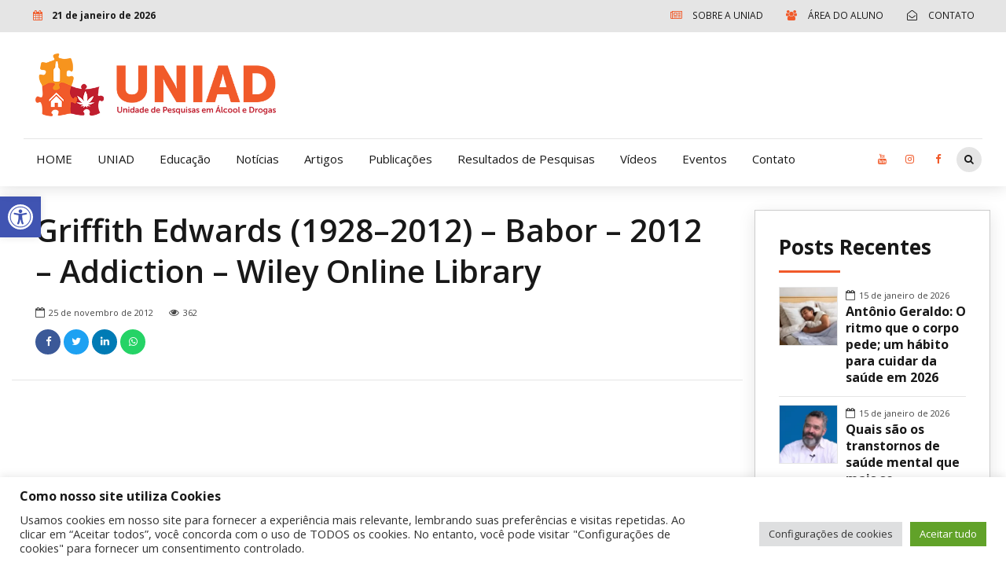

--- FILE ---
content_type: text/html; charset=utf-8
request_url: https://www.google.com/recaptcha/api2/anchor?ar=1&k=6Ldo1Q8cAAAAAKXFFjV05pBKlUIZKLIqaUlwNHDL&co=aHR0cHM6Ly93d3cudW5pYWQub3JnLmJyOjQ0Mw..&hl=en&v=PoyoqOPhxBO7pBk68S4YbpHZ&size=invisible&anchor-ms=20000&execute-ms=30000&cb=a85ffoh0yl90
body_size: 48627
content:
<!DOCTYPE HTML><html dir="ltr" lang="en"><head><meta http-equiv="Content-Type" content="text/html; charset=UTF-8">
<meta http-equiv="X-UA-Compatible" content="IE=edge">
<title>reCAPTCHA</title>
<style type="text/css">
/* cyrillic-ext */
@font-face {
  font-family: 'Roboto';
  font-style: normal;
  font-weight: 400;
  font-stretch: 100%;
  src: url(//fonts.gstatic.com/s/roboto/v48/KFO7CnqEu92Fr1ME7kSn66aGLdTylUAMa3GUBHMdazTgWw.woff2) format('woff2');
  unicode-range: U+0460-052F, U+1C80-1C8A, U+20B4, U+2DE0-2DFF, U+A640-A69F, U+FE2E-FE2F;
}
/* cyrillic */
@font-face {
  font-family: 'Roboto';
  font-style: normal;
  font-weight: 400;
  font-stretch: 100%;
  src: url(//fonts.gstatic.com/s/roboto/v48/KFO7CnqEu92Fr1ME7kSn66aGLdTylUAMa3iUBHMdazTgWw.woff2) format('woff2');
  unicode-range: U+0301, U+0400-045F, U+0490-0491, U+04B0-04B1, U+2116;
}
/* greek-ext */
@font-face {
  font-family: 'Roboto';
  font-style: normal;
  font-weight: 400;
  font-stretch: 100%;
  src: url(//fonts.gstatic.com/s/roboto/v48/KFO7CnqEu92Fr1ME7kSn66aGLdTylUAMa3CUBHMdazTgWw.woff2) format('woff2');
  unicode-range: U+1F00-1FFF;
}
/* greek */
@font-face {
  font-family: 'Roboto';
  font-style: normal;
  font-weight: 400;
  font-stretch: 100%;
  src: url(//fonts.gstatic.com/s/roboto/v48/KFO7CnqEu92Fr1ME7kSn66aGLdTylUAMa3-UBHMdazTgWw.woff2) format('woff2');
  unicode-range: U+0370-0377, U+037A-037F, U+0384-038A, U+038C, U+038E-03A1, U+03A3-03FF;
}
/* math */
@font-face {
  font-family: 'Roboto';
  font-style: normal;
  font-weight: 400;
  font-stretch: 100%;
  src: url(//fonts.gstatic.com/s/roboto/v48/KFO7CnqEu92Fr1ME7kSn66aGLdTylUAMawCUBHMdazTgWw.woff2) format('woff2');
  unicode-range: U+0302-0303, U+0305, U+0307-0308, U+0310, U+0312, U+0315, U+031A, U+0326-0327, U+032C, U+032F-0330, U+0332-0333, U+0338, U+033A, U+0346, U+034D, U+0391-03A1, U+03A3-03A9, U+03B1-03C9, U+03D1, U+03D5-03D6, U+03F0-03F1, U+03F4-03F5, U+2016-2017, U+2034-2038, U+203C, U+2040, U+2043, U+2047, U+2050, U+2057, U+205F, U+2070-2071, U+2074-208E, U+2090-209C, U+20D0-20DC, U+20E1, U+20E5-20EF, U+2100-2112, U+2114-2115, U+2117-2121, U+2123-214F, U+2190, U+2192, U+2194-21AE, U+21B0-21E5, U+21F1-21F2, U+21F4-2211, U+2213-2214, U+2216-22FF, U+2308-230B, U+2310, U+2319, U+231C-2321, U+2336-237A, U+237C, U+2395, U+239B-23B7, U+23D0, U+23DC-23E1, U+2474-2475, U+25AF, U+25B3, U+25B7, U+25BD, U+25C1, U+25CA, U+25CC, U+25FB, U+266D-266F, U+27C0-27FF, U+2900-2AFF, U+2B0E-2B11, U+2B30-2B4C, U+2BFE, U+3030, U+FF5B, U+FF5D, U+1D400-1D7FF, U+1EE00-1EEFF;
}
/* symbols */
@font-face {
  font-family: 'Roboto';
  font-style: normal;
  font-weight: 400;
  font-stretch: 100%;
  src: url(//fonts.gstatic.com/s/roboto/v48/KFO7CnqEu92Fr1ME7kSn66aGLdTylUAMaxKUBHMdazTgWw.woff2) format('woff2');
  unicode-range: U+0001-000C, U+000E-001F, U+007F-009F, U+20DD-20E0, U+20E2-20E4, U+2150-218F, U+2190, U+2192, U+2194-2199, U+21AF, U+21E6-21F0, U+21F3, U+2218-2219, U+2299, U+22C4-22C6, U+2300-243F, U+2440-244A, U+2460-24FF, U+25A0-27BF, U+2800-28FF, U+2921-2922, U+2981, U+29BF, U+29EB, U+2B00-2BFF, U+4DC0-4DFF, U+FFF9-FFFB, U+10140-1018E, U+10190-1019C, U+101A0, U+101D0-101FD, U+102E0-102FB, U+10E60-10E7E, U+1D2C0-1D2D3, U+1D2E0-1D37F, U+1F000-1F0FF, U+1F100-1F1AD, U+1F1E6-1F1FF, U+1F30D-1F30F, U+1F315, U+1F31C, U+1F31E, U+1F320-1F32C, U+1F336, U+1F378, U+1F37D, U+1F382, U+1F393-1F39F, U+1F3A7-1F3A8, U+1F3AC-1F3AF, U+1F3C2, U+1F3C4-1F3C6, U+1F3CA-1F3CE, U+1F3D4-1F3E0, U+1F3ED, U+1F3F1-1F3F3, U+1F3F5-1F3F7, U+1F408, U+1F415, U+1F41F, U+1F426, U+1F43F, U+1F441-1F442, U+1F444, U+1F446-1F449, U+1F44C-1F44E, U+1F453, U+1F46A, U+1F47D, U+1F4A3, U+1F4B0, U+1F4B3, U+1F4B9, U+1F4BB, U+1F4BF, U+1F4C8-1F4CB, U+1F4D6, U+1F4DA, U+1F4DF, U+1F4E3-1F4E6, U+1F4EA-1F4ED, U+1F4F7, U+1F4F9-1F4FB, U+1F4FD-1F4FE, U+1F503, U+1F507-1F50B, U+1F50D, U+1F512-1F513, U+1F53E-1F54A, U+1F54F-1F5FA, U+1F610, U+1F650-1F67F, U+1F687, U+1F68D, U+1F691, U+1F694, U+1F698, U+1F6AD, U+1F6B2, U+1F6B9-1F6BA, U+1F6BC, U+1F6C6-1F6CF, U+1F6D3-1F6D7, U+1F6E0-1F6EA, U+1F6F0-1F6F3, U+1F6F7-1F6FC, U+1F700-1F7FF, U+1F800-1F80B, U+1F810-1F847, U+1F850-1F859, U+1F860-1F887, U+1F890-1F8AD, U+1F8B0-1F8BB, U+1F8C0-1F8C1, U+1F900-1F90B, U+1F93B, U+1F946, U+1F984, U+1F996, U+1F9E9, U+1FA00-1FA6F, U+1FA70-1FA7C, U+1FA80-1FA89, U+1FA8F-1FAC6, U+1FACE-1FADC, U+1FADF-1FAE9, U+1FAF0-1FAF8, U+1FB00-1FBFF;
}
/* vietnamese */
@font-face {
  font-family: 'Roboto';
  font-style: normal;
  font-weight: 400;
  font-stretch: 100%;
  src: url(//fonts.gstatic.com/s/roboto/v48/KFO7CnqEu92Fr1ME7kSn66aGLdTylUAMa3OUBHMdazTgWw.woff2) format('woff2');
  unicode-range: U+0102-0103, U+0110-0111, U+0128-0129, U+0168-0169, U+01A0-01A1, U+01AF-01B0, U+0300-0301, U+0303-0304, U+0308-0309, U+0323, U+0329, U+1EA0-1EF9, U+20AB;
}
/* latin-ext */
@font-face {
  font-family: 'Roboto';
  font-style: normal;
  font-weight: 400;
  font-stretch: 100%;
  src: url(//fonts.gstatic.com/s/roboto/v48/KFO7CnqEu92Fr1ME7kSn66aGLdTylUAMa3KUBHMdazTgWw.woff2) format('woff2');
  unicode-range: U+0100-02BA, U+02BD-02C5, U+02C7-02CC, U+02CE-02D7, U+02DD-02FF, U+0304, U+0308, U+0329, U+1D00-1DBF, U+1E00-1E9F, U+1EF2-1EFF, U+2020, U+20A0-20AB, U+20AD-20C0, U+2113, U+2C60-2C7F, U+A720-A7FF;
}
/* latin */
@font-face {
  font-family: 'Roboto';
  font-style: normal;
  font-weight: 400;
  font-stretch: 100%;
  src: url(//fonts.gstatic.com/s/roboto/v48/KFO7CnqEu92Fr1ME7kSn66aGLdTylUAMa3yUBHMdazQ.woff2) format('woff2');
  unicode-range: U+0000-00FF, U+0131, U+0152-0153, U+02BB-02BC, U+02C6, U+02DA, U+02DC, U+0304, U+0308, U+0329, U+2000-206F, U+20AC, U+2122, U+2191, U+2193, U+2212, U+2215, U+FEFF, U+FFFD;
}
/* cyrillic-ext */
@font-face {
  font-family: 'Roboto';
  font-style: normal;
  font-weight: 500;
  font-stretch: 100%;
  src: url(//fonts.gstatic.com/s/roboto/v48/KFO7CnqEu92Fr1ME7kSn66aGLdTylUAMa3GUBHMdazTgWw.woff2) format('woff2');
  unicode-range: U+0460-052F, U+1C80-1C8A, U+20B4, U+2DE0-2DFF, U+A640-A69F, U+FE2E-FE2F;
}
/* cyrillic */
@font-face {
  font-family: 'Roboto';
  font-style: normal;
  font-weight: 500;
  font-stretch: 100%;
  src: url(//fonts.gstatic.com/s/roboto/v48/KFO7CnqEu92Fr1ME7kSn66aGLdTylUAMa3iUBHMdazTgWw.woff2) format('woff2');
  unicode-range: U+0301, U+0400-045F, U+0490-0491, U+04B0-04B1, U+2116;
}
/* greek-ext */
@font-face {
  font-family: 'Roboto';
  font-style: normal;
  font-weight: 500;
  font-stretch: 100%;
  src: url(//fonts.gstatic.com/s/roboto/v48/KFO7CnqEu92Fr1ME7kSn66aGLdTylUAMa3CUBHMdazTgWw.woff2) format('woff2');
  unicode-range: U+1F00-1FFF;
}
/* greek */
@font-face {
  font-family: 'Roboto';
  font-style: normal;
  font-weight: 500;
  font-stretch: 100%;
  src: url(//fonts.gstatic.com/s/roboto/v48/KFO7CnqEu92Fr1ME7kSn66aGLdTylUAMa3-UBHMdazTgWw.woff2) format('woff2');
  unicode-range: U+0370-0377, U+037A-037F, U+0384-038A, U+038C, U+038E-03A1, U+03A3-03FF;
}
/* math */
@font-face {
  font-family: 'Roboto';
  font-style: normal;
  font-weight: 500;
  font-stretch: 100%;
  src: url(//fonts.gstatic.com/s/roboto/v48/KFO7CnqEu92Fr1ME7kSn66aGLdTylUAMawCUBHMdazTgWw.woff2) format('woff2');
  unicode-range: U+0302-0303, U+0305, U+0307-0308, U+0310, U+0312, U+0315, U+031A, U+0326-0327, U+032C, U+032F-0330, U+0332-0333, U+0338, U+033A, U+0346, U+034D, U+0391-03A1, U+03A3-03A9, U+03B1-03C9, U+03D1, U+03D5-03D6, U+03F0-03F1, U+03F4-03F5, U+2016-2017, U+2034-2038, U+203C, U+2040, U+2043, U+2047, U+2050, U+2057, U+205F, U+2070-2071, U+2074-208E, U+2090-209C, U+20D0-20DC, U+20E1, U+20E5-20EF, U+2100-2112, U+2114-2115, U+2117-2121, U+2123-214F, U+2190, U+2192, U+2194-21AE, U+21B0-21E5, U+21F1-21F2, U+21F4-2211, U+2213-2214, U+2216-22FF, U+2308-230B, U+2310, U+2319, U+231C-2321, U+2336-237A, U+237C, U+2395, U+239B-23B7, U+23D0, U+23DC-23E1, U+2474-2475, U+25AF, U+25B3, U+25B7, U+25BD, U+25C1, U+25CA, U+25CC, U+25FB, U+266D-266F, U+27C0-27FF, U+2900-2AFF, U+2B0E-2B11, U+2B30-2B4C, U+2BFE, U+3030, U+FF5B, U+FF5D, U+1D400-1D7FF, U+1EE00-1EEFF;
}
/* symbols */
@font-face {
  font-family: 'Roboto';
  font-style: normal;
  font-weight: 500;
  font-stretch: 100%;
  src: url(//fonts.gstatic.com/s/roboto/v48/KFO7CnqEu92Fr1ME7kSn66aGLdTylUAMaxKUBHMdazTgWw.woff2) format('woff2');
  unicode-range: U+0001-000C, U+000E-001F, U+007F-009F, U+20DD-20E0, U+20E2-20E4, U+2150-218F, U+2190, U+2192, U+2194-2199, U+21AF, U+21E6-21F0, U+21F3, U+2218-2219, U+2299, U+22C4-22C6, U+2300-243F, U+2440-244A, U+2460-24FF, U+25A0-27BF, U+2800-28FF, U+2921-2922, U+2981, U+29BF, U+29EB, U+2B00-2BFF, U+4DC0-4DFF, U+FFF9-FFFB, U+10140-1018E, U+10190-1019C, U+101A0, U+101D0-101FD, U+102E0-102FB, U+10E60-10E7E, U+1D2C0-1D2D3, U+1D2E0-1D37F, U+1F000-1F0FF, U+1F100-1F1AD, U+1F1E6-1F1FF, U+1F30D-1F30F, U+1F315, U+1F31C, U+1F31E, U+1F320-1F32C, U+1F336, U+1F378, U+1F37D, U+1F382, U+1F393-1F39F, U+1F3A7-1F3A8, U+1F3AC-1F3AF, U+1F3C2, U+1F3C4-1F3C6, U+1F3CA-1F3CE, U+1F3D4-1F3E0, U+1F3ED, U+1F3F1-1F3F3, U+1F3F5-1F3F7, U+1F408, U+1F415, U+1F41F, U+1F426, U+1F43F, U+1F441-1F442, U+1F444, U+1F446-1F449, U+1F44C-1F44E, U+1F453, U+1F46A, U+1F47D, U+1F4A3, U+1F4B0, U+1F4B3, U+1F4B9, U+1F4BB, U+1F4BF, U+1F4C8-1F4CB, U+1F4D6, U+1F4DA, U+1F4DF, U+1F4E3-1F4E6, U+1F4EA-1F4ED, U+1F4F7, U+1F4F9-1F4FB, U+1F4FD-1F4FE, U+1F503, U+1F507-1F50B, U+1F50D, U+1F512-1F513, U+1F53E-1F54A, U+1F54F-1F5FA, U+1F610, U+1F650-1F67F, U+1F687, U+1F68D, U+1F691, U+1F694, U+1F698, U+1F6AD, U+1F6B2, U+1F6B9-1F6BA, U+1F6BC, U+1F6C6-1F6CF, U+1F6D3-1F6D7, U+1F6E0-1F6EA, U+1F6F0-1F6F3, U+1F6F7-1F6FC, U+1F700-1F7FF, U+1F800-1F80B, U+1F810-1F847, U+1F850-1F859, U+1F860-1F887, U+1F890-1F8AD, U+1F8B0-1F8BB, U+1F8C0-1F8C1, U+1F900-1F90B, U+1F93B, U+1F946, U+1F984, U+1F996, U+1F9E9, U+1FA00-1FA6F, U+1FA70-1FA7C, U+1FA80-1FA89, U+1FA8F-1FAC6, U+1FACE-1FADC, U+1FADF-1FAE9, U+1FAF0-1FAF8, U+1FB00-1FBFF;
}
/* vietnamese */
@font-face {
  font-family: 'Roboto';
  font-style: normal;
  font-weight: 500;
  font-stretch: 100%;
  src: url(//fonts.gstatic.com/s/roboto/v48/KFO7CnqEu92Fr1ME7kSn66aGLdTylUAMa3OUBHMdazTgWw.woff2) format('woff2');
  unicode-range: U+0102-0103, U+0110-0111, U+0128-0129, U+0168-0169, U+01A0-01A1, U+01AF-01B0, U+0300-0301, U+0303-0304, U+0308-0309, U+0323, U+0329, U+1EA0-1EF9, U+20AB;
}
/* latin-ext */
@font-face {
  font-family: 'Roboto';
  font-style: normal;
  font-weight: 500;
  font-stretch: 100%;
  src: url(//fonts.gstatic.com/s/roboto/v48/KFO7CnqEu92Fr1ME7kSn66aGLdTylUAMa3KUBHMdazTgWw.woff2) format('woff2');
  unicode-range: U+0100-02BA, U+02BD-02C5, U+02C7-02CC, U+02CE-02D7, U+02DD-02FF, U+0304, U+0308, U+0329, U+1D00-1DBF, U+1E00-1E9F, U+1EF2-1EFF, U+2020, U+20A0-20AB, U+20AD-20C0, U+2113, U+2C60-2C7F, U+A720-A7FF;
}
/* latin */
@font-face {
  font-family: 'Roboto';
  font-style: normal;
  font-weight: 500;
  font-stretch: 100%;
  src: url(//fonts.gstatic.com/s/roboto/v48/KFO7CnqEu92Fr1ME7kSn66aGLdTylUAMa3yUBHMdazQ.woff2) format('woff2');
  unicode-range: U+0000-00FF, U+0131, U+0152-0153, U+02BB-02BC, U+02C6, U+02DA, U+02DC, U+0304, U+0308, U+0329, U+2000-206F, U+20AC, U+2122, U+2191, U+2193, U+2212, U+2215, U+FEFF, U+FFFD;
}
/* cyrillic-ext */
@font-face {
  font-family: 'Roboto';
  font-style: normal;
  font-weight: 900;
  font-stretch: 100%;
  src: url(//fonts.gstatic.com/s/roboto/v48/KFO7CnqEu92Fr1ME7kSn66aGLdTylUAMa3GUBHMdazTgWw.woff2) format('woff2');
  unicode-range: U+0460-052F, U+1C80-1C8A, U+20B4, U+2DE0-2DFF, U+A640-A69F, U+FE2E-FE2F;
}
/* cyrillic */
@font-face {
  font-family: 'Roboto';
  font-style: normal;
  font-weight: 900;
  font-stretch: 100%;
  src: url(//fonts.gstatic.com/s/roboto/v48/KFO7CnqEu92Fr1ME7kSn66aGLdTylUAMa3iUBHMdazTgWw.woff2) format('woff2');
  unicode-range: U+0301, U+0400-045F, U+0490-0491, U+04B0-04B1, U+2116;
}
/* greek-ext */
@font-face {
  font-family: 'Roboto';
  font-style: normal;
  font-weight: 900;
  font-stretch: 100%;
  src: url(//fonts.gstatic.com/s/roboto/v48/KFO7CnqEu92Fr1ME7kSn66aGLdTylUAMa3CUBHMdazTgWw.woff2) format('woff2');
  unicode-range: U+1F00-1FFF;
}
/* greek */
@font-face {
  font-family: 'Roboto';
  font-style: normal;
  font-weight: 900;
  font-stretch: 100%;
  src: url(//fonts.gstatic.com/s/roboto/v48/KFO7CnqEu92Fr1ME7kSn66aGLdTylUAMa3-UBHMdazTgWw.woff2) format('woff2');
  unicode-range: U+0370-0377, U+037A-037F, U+0384-038A, U+038C, U+038E-03A1, U+03A3-03FF;
}
/* math */
@font-face {
  font-family: 'Roboto';
  font-style: normal;
  font-weight: 900;
  font-stretch: 100%;
  src: url(//fonts.gstatic.com/s/roboto/v48/KFO7CnqEu92Fr1ME7kSn66aGLdTylUAMawCUBHMdazTgWw.woff2) format('woff2');
  unicode-range: U+0302-0303, U+0305, U+0307-0308, U+0310, U+0312, U+0315, U+031A, U+0326-0327, U+032C, U+032F-0330, U+0332-0333, U+0338, U+033A, U+0346, U+034D, U+0391-03A1, U+03A3-03A9, U+03B1-03C9, U+03D1, U+03D5-03D6, U+03F0-03F1, U+03F4-03F5, U+2016-2017, U+2034-2038, U+203C, U+2040, U+2043, U+2047, U+2050, U+2057, U+205F, U+2070-2071, U+2074-208E, U+2090-209C, U+20D0-20DC, U+20E1, U+20E5-20EF, U+2100-2112, U+2114-2115, U+2117-2121, U+2123-214F, U+2190, U+2192, U+2194-21AE, U+21B0-21E5, U+21F1-21F2, U+21F4-2211, U+2213-2214, U+2216-22FF, U+2308-230B, U+2310, U+2319, U+231C-2321, U+2336-237A, U+237C, U+2395, U+239B-23B7, U+23D0, U+23DC-23E1, U+2474-2475, U+25AF, U+25B3, U+25B7, U+25BD, U+25C1, U+25CA, U+25CC, U+25FB, U+266D-266F, U+27C0-27FF, U+2900-2AFF, U+2B0E-2B11, U+2B30-2B4C, U+2BFE, U+3030, U+FF5B, U+FF5D, U+1D400-1D7FF, U+1EE00-1EEFF;
}
/* symbols */
@font-face {
  font-family: 'Roboto';
  font-style: normal;
  font-weight: 900;
  font-stretch: 100%;
  src: url(//fonts.gstatic.com/s/roboto/v48/KFO7CnqEu92Fr1ME7kSn66aGLdTylUAMaxKUBHMdazTgWw.woff2) format('woff2');
  unicode-range: U+0001-000C, U+000E-001F, U+007F-009F, U+20DD-20E0, U+20E2-20E4, U+2150-218F, U+2190, U+2192, U+2194-2199, U+21AF, U+21E6-21F0, U+21F3, U+2218-2219, U+2299, U+22C4-22C6, U+2300-243F, U+2440-244A, U+2460-24FF, U+25A0-27BF, U+2800-28FF, U+2921-2922, U+2981, U+29BF, U+29EB, U+2B00-2BFF, U+4DC0-4DFF, U+FFF9-FFFB, U+10140-1018E, U+10190-1019C, U+101A0, U+101D0-101FD, U+102E0-102FB, U+10E60-10E7E, U+1D2C0-1D2D3, U+1D2E0-1D37F, U+1F000-1F0FF, U+1F100-1F1AD, U+1F1E6-1F1FF, U+1F30D-1F30F, U+1F315, U+1F31C, U+1F31E, U+1F320-1F32C, U+1F336, U+1F378, U+1F37D, U+1F382, U+1F393-1F39F, U+1F3A7-1F3A8, U+1F3AC-1F3AF, U+1F3C2, U+1F3C4-1F3C6, U+1F3CA-1F3CE, U+1F3D4-1F3E0, U+1F3ED, U+1F3F1-1F3F3, U+1F3F5-1F3F7, U+1F408, U+1F415, U+1F41F, U+1F426, U+1F43F, U+1F441-1F442, U+1F444, U+1F446-1F449, U+1F44C-1F44E, U+1F453, U+1F46A, U+1F47D, U+1F4A3, U+1F4B0, U+1F4B3, U+1F4B9, U+1F4BB, U+1F4BF, U+1F4C8-1F4CB, U+1F4D6, U+1F4DA, U+1F4DF, U+1F4E3-1F4E6, U+1F4EA-1F4ED, U+1F4F7, U+1F4F9-1F4FB, U+1F4FD-1F4FE, U+1F503, U+1F507-1F50B, U+1F50D, U+1F512-1F513, U+1F53E-1F54A, U+1F54F-1F5FA, U+1F610, U+1F650-1F67F, U+1F687, U+1F68D, U+1F691, U+1F694, U+1F698, U+1F6AD, U+1F6B2, U+1F6B9-1F6BA, U+1F6BC, U+1F6C6-1F6CF, U+1F6D3-1F6D7, U+1F6E0-1F6EA, U+1F6F0-1F6F3, U+1F6F7-1F6FC, U+1F700-1F7FF, U+1F800-1F80B, U+1F810-1F847, U+1F850-1F859, U+1F860-1F887, U+1F890-1F8AD, U+1F8B0-1F8BB, U+1F8C0-1F8C1, U+1F900-1F90B, U+1F93B, U+1F946, U+1F984, U+1F996, U+1F9E9, U+1FA00-1FA6F, U+1FA70-1FA7C, U+1FA80-1FA89, U+1FA8F-1FAC6, U+1FACE-1FADC, U+1FADF-1FAE9, U+1FAF0-1FAF8, U+1FB00-1FBFF;
}
/* vietnamese */
@font-face {
  font-family: 'Roboto';
  font-style: normal;
  font-weight: 900;
  font-stretch: 100%;
  src: url(//fonts.gstatic.com/s/roboto/v48/KFO7CnqEu92Fr1ME7kSn66aGLdTylUAMa3OUBHMdazTgWw.woff2) format('woff2');
  unicode-range: U+0102-0103, U+0110-0111, U+0128-0129, U+0168-0169, U+01A0-01A1, U+01AF-01B0, U+0300-0301, U+0303-0304, U+0308-0309, U+0323, U+0329, U+1EA0-1EF9, U+20AB;
}
/* latin-ext */
@font-face {
  font-family: 'Roboto';
  font-style: normal;
  font-weight: 900;
  font-stretch: 100%;
  src: url(//fonts.gstatic.com/s/roboto/v48/KFO7CnqEu92Fr1ME7kSn66aGLdTylUAMa3KUBHMdazTgWw.woff2) format('woff2');
  unicode-range: U+0100-02BA, U+02BD-02C5, U+02C7-02CC, U+02CE-02D7, U+02DD-02FF, U+0304, U+0308, U+0329, U+1D00-1DBF, U+1E00-1E9F, U+1EF2-1EFF, U+2020, U+20A0-20AB, U+20AD-20C0, U+2113, U+2C60-2C7F, U+A720-A7FF;
}
/* latin */
@font-face {
  font-family: 'Roboto';
  font-style: normal;
  font-weight: 900;
  font-stretch: 100%;
  src: url(//fonts.gstatic.com/s/roboto/v48/KFO7CnqEu92Fr1ME7kSn66aGLdTylUAMa3yUBHMdazQ.woff2) format('woff2');
  unicode-range: U+0000-00FF, U+0131, U+0152-0153, U+02BB-02BC, U+02C6, U+02DA, U+02DC, U+0304, U+0308, U+0329, U+2000-206F, U+20AC, U+2122, U+2191, U+2193, U+2212, U+2215, U+FEFF, U+FFFD;
}

</style>
<link rel="stylesheet" type="text/css" href="https://www.gstatic.com/recaptcha/releases/PoyoqOPhxBO7pBk68S4YbpHZ/styles__ltr.css">
<script nonce="-dCOAgTPxxTPK5IxSlzg3g" type="text/javascript">window['__recaptcha_api'] = 'https://www.google.com/recaptcha/api2/';</script>
<script type="text/javascript" src="https://www.gstatic.com/recaptcha/releases/PoyoqOPhxBO7pBk68S4YbpHZ/recaptcha__en.js" nonce="-dCOAgTPxxTPK5IxSlzg3g">
      
    </script></head>
<body><div id="rc-anchor-alert" class="rc-anchor-alert"></div>
<input type="hidden" id="recaptcha-token" value="[base64]">
<script type="text/javascript" nonce="-dCOAgTPxxTPK5IxSlzg3g">
      recaptcha.anchor.Main.init("[\x22ainput\x22,[\x22bgdata\x22,\x22\x22,\[base64]/[base64]/[base64]/bmV3IHJbeF0oY1swXSk6RT09Mj9uZXcgclt4XShjWzBdLGNbMV0pOkU9PTM/bmV3IHJbeF0oY1swXSxjWzFdLGNbMl0pOkU9PTQ/[base64]/[base64]/[base64]/[base64]/[base64]/[base64]/[base64]/[base64]\x22,\[base64]\x22,\x22MF3CsW7ChMORwpPCtkoFTzZow67DlHDClyxXPWhSw4TDvhxhSTBeLMKdYsOtPBvDnsKhbMO7w6EtZnRswofCn8OFL8KzPjoHIcOfw7LCnRnCvUo1woXDm8OIwonCkcOfw5jCvMKrwqM+w5HCqMKbPcKswrHChxdwwpE1TXrCmsK+w63Dm8K9AsOebW/Dq8OkXyDDglrDqsKnw6ArAcKgw5XDglrCksK/[base64]/PUNUwo7Dtw42FsKMw7jClkINAVvCsD9iwr1+LMKfGjzDr8OmE8KxZAFkYTQyIsOkOgfCjcO4w48xD3AcwqTCukBJwrjDtMOZahEKYRB6w5Niwo/[base64]/w5jCkknDrHrCrMOfLcK1bsKpwrTCr8KawofCtsKEPMKawrHDncKvw6daw7pHZiQ0UmcLWMOUVBrDtcK/[base64]/wr3DtRbDqsKuw6nDicOgwovDo15RNBkawp8ldD/DucKCw4YXw7M6w5wXwp/Ds8KrFBs9w65Ww7bCtWjDusOdLsOnA8O6wr7Di8K1bUA1woYRWn4aAsKXw5XCtSLDicKawokKScKlLx0nw5jDg17Duj/CmXTCk8Oxwr03DMOPwo7Cj8KdcsKkwqZBw4XCnErDtsONXcKOwrkSwoZKcU84wo3CicO6ZWZtwr5Jw6/CoVZpw7oUJi84w6Mvw53DgcOgEmoIbxLDncOWwrtAcsKVw5TDm8OyMMOkUcOnMcKcZxnChsKzwrvDt8OOED4Wc2HCuV5dwqfDqCbCiMO/HcOgK8K7VW9sCMKAwqrDosKmw6d/FcOab8KbccOAFsK7wopswpoQw5vCgkQgwoPDjlFuwpXCjQ9Aw5HDoEVTUl9WSsK4w6UjGMK8AcOMXsOhWcOIfFkfwrxMMj/[base64]/w6jDih0Xw6hQwqnDsj7ClcKkw6nDnMOHNMOFw54NwpJsOWNmH8ORw5YUw6vDnMO8wpjCpF3DnMOAOBQoV8KZAzxeaiUpZBDDsCYYw6TCmXUuI8KNE8Olw4zCk0rCtzI7wokVVMOtCnB3wrFiBV/[base64]/[base64]/[base64]/CgEoZw5t2G8KvSG3CiwfDjsOqTHjCpFAOw7p4fMKQMsKeQX8dSn/CmWHCssKGZ0LCqHvCoXhRI8KCw4I8w6bCtcKoYgdJIjEzN8Ouw7TDtsOhwqfDhn9Kw4RFWVjChcOKIl7DicODwrQ/[base64]/CoWk2wqfCssKdeMKkwrYRL1DCksOIX1oSw5HCuALDnTtXwplAOkRFanzDln/CoMKbOAjDtsK5woMXbcOkwpvDgcOgw7DCq8KTwp7Cr2TCuF/[base64]/AMO0WT3Cv3TCpnlqwrVfwoY6FsOHZz9uwozCusOPw4PCs8O/woXCh8KbK8K2bcKawpPCncKkwqnDu8KxKcOzwps4wp1Gd8OXw5LCj8Oyw53DlsKFw7rDrhBTwrHDqltVIADCkgPCmgQzwpzCg8ORe8Oxw6HClcKzw5Q7BhfCqB3Cp8Kpwq7CojYkwq0cRcO3w77CvMKow6HCqcKIJ8OVP8K6w4fDqcOxw4/CgyfCoEMww7TCryPClF5nw4fCpjZ8wqXDh2FEwrDCs3zDhGvDisOWLsOkEMKhScKMw6Q7wrjDs1jCrsOdw6UMw6ooFSUgw65XMGdTw6VlwotMw7Fuw6/CncOIMsOAwqrDnMObN8OMIwEpMcKNdhLDr1DCtSHCg8KBX8OjSMOZw4oXw6rCihPCqMO8woPCgMO4YElGwokTwpnDt8K2w7EvJVIEesOVazfCk8O/OV3DsMK+FcKHV1bDhjILW8Kww5nCmjTDn8OxR3tAwrQBwokFwrtxA1AWwqp0w4LCkG5WH8OcZsKMwpxafV4xAkvCjhs4wp7DukPDpcKBdk/Ds8OVNcOpw53DisO8G8OrEsOVKlLClMOxNB1Ew5o4asKJOsOBwp/DmD8dA1LDjiEFw6RawqgtayAeH8OaWcKHwpcpw6wyw7F7cMKTwox6woBnZsKKVsKuwqojwo/CicKqYlcVJQHDgcOJwprDtsK1w4PDmMKPw6VDA0fCucOGZsOewrbClHFLfMK6w6xOO0fCj8O9wr/Dti/Dv8K2EArDkwjCmWVoQcOTKwPDvMOCwq8JwrnDhmM6A3U+MMOZwqY6V8KHw5oYXn3Cu8Kufk/DqMOHw4hNworDvsKrw7FUbCkpw5nCvzRGw5NJaCQ1w6zDocKPw6XDjcKUwrY4wpbCsQAkwpbCk8K/P8Otw7lAaMOzAxHDu3nCvMK8wr3CoXlaQMO2w5oGTEE/[base64]/DiMO9wozCq3Axw7xWwqTCucKKPMKubMKIfFABf38TWcKywqk0w6woT0gNbsOEd38UOgDDoj9NXMOTJAwOP8KuMirCnljCvFIDw5B/[base64]/DocK7wrodclbDoMOzWHXDj8O1S27DvcKBw4MsW8KeXMK0wp18dH3DrMOuw4/DoAXCv8Kkw7jCnGrDjMKOwpECaXlKX3IGwoDCqMOxaTTCp1IBesO8wq5cw5Y4w4J3FEfCmcOvHX7CrsKhH8Ojw47DmShiw73ChFlrw7xBwozDnRXDrsKdwpJWPcKRwpzDvsKTw4XDq8Kaw59sYB3DgBELUMOoworDpMKtw7XDl8OfwqjCl8KwBcO/bhHCnMO7wqQdJX5cdsOJGFPCq8Kfw4jCo8OedMKhwpfDsG7DksKuwo3DmkNaw53DncO7CsOvK8OudElzPsKFRhFUIgrCkWpPw652ZSlzC8Oxw7vCkS7DvErDksK+JMOISsKxworCgMKPw6rCvjkUw6ILw70AZEI6w6TDicK0CUgccsO9woVYQ8KHwq/Cr2rDtsKVCsKBXMKiV8KJfcOHw5pTwppfwpIiw6hAwpktWwfDuhjCi3Blw64Ow5EDfXvClcKrw4HCkcOSD0zDjQvDj8KmwpTCi3MVw4LDh8KmF8KiRsOewpfDtGxVwrrCqSPDrcOqwrzCssK7FsKSFhwlw7LCsVdywqY7woFGaGxrVFPDjsOrwoxhVypzw4/CjAjCkBDDrhUAHGBoFwQjwqBkw5PCtMO4wo/[base64]/[base64]/Cq8Knwp3Crl/DtMKrw5rDokh3w6tFw4V6wprDv8KnWsOCw7QyHcKPDMKoDUzCoMKwwrlQwqTCrTPDnhY/WRbCizYKwofDrgA7cwnCvi/[base64]/LcOzwofDusKkw6BYw47Dh8KiKgrDmkclIClnJ8KTw5ZZw5/DpkbDksOVEcKEdcK0Yw1dw5tPSQhAZlNtw4Ulw7LDmMKKNcKkwqvCk2PCqsOYd8OIw5lbwpIzw6g5WnpcXl3DoDlkU8K6wpFtNTrDtMOHIXFKw4wiR8KMLsK3ciU7wrAPc8OxwpXCg8KYe0zCi8OFLloFw6MSYyJFBcKIwpbCnVtVPsOww6rCtcK9wo/DqwjCrcOHw6fDicKXU8OGwoDDrMOpZMKCwrnDgcKlw4M6acOQwrMLw6rCtChawp5Yw4QOwqAYQk/CkR9NwrU6YMOadcO7YcOWw5tgN8Ofe8Oww5/DkMOfb8KawrbCvAgoLQLCqF/CmADCisKhw4Jfwqkow4IRE8KLw7F8w751TkfCg8OFw6DCvsK/w4XCiMOnwqfDvDfCssKBw4wPw5xww7DDiBLCqjfCigUJasOhwpQ3w6/[base64]/DmcO1EX5zAcKWw5HDqcKvNMOLND7DjxRmdMKcwpzDjTR/[base64]/CpsOxPVbDncO6YcKpLMKkw5/DpMOqw67CmgLDoS8pUxzDiwtnC2vCk8Kjw4wWwrPDmcOlwovDuAgnwrATNlrDkmgIwrHDnhPDiWpWwrzDpXvDmRjChMKlwr4aJMOcKMKHwojCpcKhKEZZw77Dl8KpOEgNdsODWy7DoCUTw5zDp0wATMOCwq4NEB/[base64]/Dt1HDiMKPEsKCHTHDpBnCnHh2woM8w67DvXDCgFrCocKVT8OVRxfDqMODd8OJWcOWD1/ClcObw6XCoVJrPcKiFsKAwpzCgyXDv8OBwpvCqsKFQMO8w7rCoMOpw4fDijowQcK1f8OuLQYwZsK/cizDsGHDuMKAWMOKd8Kjwr/Dk8O8IhnCvMKHwpzCrTVvw7XCu24wTcOeQwBwwpLDqVfDksKiw6HCosO7w6g+CsOowrbCv8KiN8O/w7wjwoXCn8OJwrDChcKCSj4xwpVGSV/Cu3DCs3DCjBjDkmLDssOGZiwvw6fCoFzDiUQ3SxPCjcO6O8OhwqDDtMKXLcOKwrfDj8Oxw4lpdm1lQWQ5Fhgew77DgMO6woXDsnYJZw4awoXCpSRxDcK+V11BY8OxIXUTSzLCi8ODwpwIFVjDp2nDgW3Cu8O4Y8OBw5sZQcODwrHDmGLCrRrCozrDgMKRDV4Hwpx/wpnCmFTDiDAWw5pLdiEjfcK0A8Orw4/CscOufEPDs8KTccOawrwmZcKRw6YIwqPDlV0hFcKmZipBVcKuwp5kw5DChgrCkUslDHvDn8Kew4c/woXCrHbCoMKGwoNQw4x4ISrCrARIwqvCjsKbVMKCwr52w65zQcO3PVYHw4nCuy7DscObw4gJb0cnUgHCvXTCligJwq/[base64]/[base64]/CncOawpV/HCTCtxkJw6/Cu8OVwpIvwocIwrnDvGXDp0jCgsOlBcO/[base64]/[base64]/DqsOmIhHDhkkUwqd7FsK5wps1w6gYPcKoLsO9MykxDCcKw6kPw4LDjD7DgEYaw6TCuMOEbAcba8OywqbCqXEzw5Q/VMKww4rDnMK3wqfCq0vCryFCZWUGQcKYOMKlfsOVKcKIwq9HwqNXw7w4fMOBw4kOG8OFbHRjXcOxwp9tw53CszYaWwlzw4lKwpfCpCtnwpHDmcO0dyo6L8KzG1nCgk/CtMKDesODAWnDsETCqsKWXMKzwo4NwqrCocKJNmDCrMO3dkZPwqd+bjnDt1rDtBXDnVPCnzdow4kMw4pUwph/wr0Yw6bDh8OOSsKGesKAwqzCl8OHwqUsVMKRIVnCjMKYw7/Cn8Kywq8TE1PChmvClMOgOyMEw5nDp8KDDjPCvGzDqXBlw4vCocOgTE5KD2MDwoEFw4TChj1Yw5BWc8O0wqYTw70zw7XCkCJNw5ZgwoLDomt3H8K/BcOgHWrDpXteWcO9w6gkwpjChBcMwoV+wp9rUMK/w4hiwrHDkcK9wrsQGELDo3/CicOxMHLCl8OzBlXClsKAwqYbSW4hHSNPw7FMfsKKEHxqEGsRMcOTKcKuw5QedD7Dm2sCw5c8wpJbw5nCg0zCuMOodVUwIsKUG1UXFWbDpElDJMKPw7cMQcKucWfClzUxABbDj8K/w67DgcKXwoTDtUrDi8KMLE3ChMOdw5bDvsKJwptpPFoyw59KJMOPw4xswrQSB8OGcyjDn8K6wo3DosOJwofCiVVvw6ImGcOGw57DoDfDgcOnFMO4w68cw4A9w6F8wpNVGl3Cj1Mnw61wMsOIw6IjJMKgeMKYAzlkwoPDvQDCkg7CpE7DrD/CuijDhwMMaBzDnV3CtUUYV8O2wo5QwoBrw5liwrhKw7s5fcKiKzrDlG9+EcODw7AofFV9wq1GbMO2w590w6rCn8KkwqtaI8OWwqYmO8OfwrjDiMKgw6XCsXBFw4LCsRAaKsKaJsKNfMKnw4dow6M5w5tVTV/DocO4LGvCq8KGLVV+w6TDtzxAVgDCgMOew4Zdwq9tOw1zecOowo7DmHzCn8OYM8OTX8KYBcKlT3PCo8OOwqvDtC04w7/DoMKcwpHDvDNTwpPCtsKgwqZWw7plw6HDnWIaOV/CssOFXMKIw7Ncw4PCnR7CrEs8w7ddw4fCtBvDqC9TD8ObQGvDj8KbXCnDvwphJ8Oewq7CksKid8KWZ1tOwrAOKcKGw5vDhsKlw7zCgcOyACQkw6nDnyVAVsKVw6DCh1psLA/Cm8KXwr4PwpDDoEZEW8KVwprDvGbDmlVLw5/[base64]/[base64]/DisK1w7g7w7DCrcKEwqTCkD3DuX9wZ8OZwrg6fljCtcKXw6/Cp8Okwr/ChlbCn8O+w5jCvVbDnMK2w67CnMKMw65xD1hiA8O+wpZHwr9BKMOXJTQPV8KwNTLDnMKoJ8OVw7HCmQLCriolG0t7w7jDtRFQBlzCgMKiGB3DvMO7w4tcB3vChDnDs8O2w4UAw6XDpcOPQzrDuMOYw6UiX8KCwpDDisK/Lw0LSG3DklEvwpFzA8KCfcKwwrMgwp0aw4/CpsOMP8K4w7Zyw5XCv8O0wrAbw6/[base64]/w5XDhcOsXcKvBgHDlDvCkjwQwqtvYS/Cr8OUw5NXVkrDsjrDnMKzKAbDg8OvERRWLsK2PjJNwpvDvsOYaksGwoVxYwI6w7coQS7DjcKMw7smK8OBw4TCpcKFDzDCosOJw4HDiA/[base64]/CpUPCqV3CsMOGAMO8eMKRel/DhMKNw4XCnsOZfMKBw5fDn8K2csK9HMKzJ8Ovw5l3EMOEWMOGw4zCk8KHwpguwrdZwo8qw5kCw67ClsOaw53Dj8K/HQYyPV5ucmcpwoMowqfCqcO0w5/[base64]/w6FEM1TCn8KMw5MhwrV8OsKKwr/Dl8O8wr7DpzFewrjDjcO/AMO3wp/DqsO3w7lpw6vCn8KKw4YSw7XCtsO4w55Lw6HCr0oxwpbCjcKDw4ghw4cHw5tdMMORVzvDvFbDjcKGwqgYwofDqcOYWmHCnsKlwpHCsHNnKcKqw75rw7LCisKCdcKtO27CnyDChC/DkW0HAMKOZSbCs8KDwqlWwrc2bcK5wq7CgTrDqsOBd1zCm1JhE8KXLcOHHW3CgAbCulPDiENNIsK2wqPDix5SEW59DgdGcjRowo5TWAvCjVbDq8O6w7XCsH5DZWbCvkQ5DivDjsOVw7MmTsKqdnsMwoxlW15Ew6jDi8Ovw5nCozgqwoxCXT9Fwp97w4/CnzdewpkVCsKtwp7CicOTw6EjwqlDBcOtwpPDlMK/E8OEwobDjV/DhQXCj8OcworDqhc0b1BBwo/[base64]/Cu8KZw4EAwrIUw73DhS83wpQhwoLDhhtwYsO0f8OUw6bDn8OqdgQlwovDtxprVyNbMAHCoMOoXcKaXAYIdsORXcKpwqjDg8O2w4jDvMKVO1jCv8OlAsKyw67DlMK9cxjCqxs0w7TDlsKhfwbCp8OrworDqnvCtsOgVsOKDsOvZ8OKwpzCh8K/GcKXwrokw7obPMO+w5QewocOPA43w6Z+w4XCi8OUwpxdwrnCh8Ohwo9ew5jDrFvDjcOWwpPDtkYEbsKIwqbDsntDw45Xb8Oqw4M1BcKvLzh8w6tIfMOoTTQ9w6dKw651wqZ3VRBnEjDDh8ObchLCqyBxw7/[base64]/wrw9b8KXwpI8KSABw7rCjcOhJMOtNjJiwrQxXsKZw6olGhZkwoTDtsOWw74Zd0vCvMOYMcO/[base64]/DoFg3w4DCjsKNZsO0HQTDihI0w5tcwoo9MMOoNsOcwrvCncOFwpdeGSZ8UkXDjBbDiznDssO4w7kHTsOlwqjDjG1lAybCo3PDvMKkwqLDsDoxwrbCq8O8bsKDNVkKwrfChVlRw710CsKEw5nCtV3Ci8ONwr8FBcKBw7/CohfCmirDisK6dCxjwpZOLU9taMK4wpEJHSzCtMKTwockw6jDtcKvKD8Zwqx9wqvDocKQegREK8KBIkU5wr5KwoHCvlthMcOXw5M4IzJUIEkfJ1k+wrY0b8OdbMOHRwvDhcO0KSrCmFrCv8KyOMOYF1dWYMK5wqkbRcOHaF7CnsOTL8Oaw5ZUwrxuDEPDvcKBRMKaZU/[base64]/Di8ORwq3CtkdMC8KCVkcSwrrDisKsEcKMeMKHwpxVwq3Ctwcjwqcja07Do3szw4onBn3CvMO/cil1ZkDDucO/TCbCoQLDogNjYQxIwoPDlmDDg3dAwq3DnUIswrgqwoYcN8OFw51hM2zDpsK+w6NkMR8zMsOXw67DtWsrbDrDjU/CmcO5wrtpw5DCtTXDh8OnWcOUwrfCsMOMw5N5w5l8w5PDjMKZwqNlwp1IwrvCsMKGGMOJacKxYn0RbcONw5jCscOOGMKbw7vCr0LDgcK5TTzDmsOWTRV6wr9nZMOzGcOJGcOuZcK3worDm31hwqN+w7Y2wpI8w4fCnsKswr7Dun/DvHbDqGdJQcOmbsObwoltw7/Doi/DvcOBfsOWw4MORS4/[base64]/DiSMCwobCm2dUNcO9ZnpRJ2pCw5jCsMKjfzdLWhvDt8KOwrBYwonCi8OBZMKKG8Kiw4DDkTB5FQTCsCYPw7kTw5vDkMOyaDt/[base64]/w6/DgsKmwrRKw4URw7/[base64]/CpsKCw45IwrLDqsOCwqssO8OTAcKzfcOEFHwrKQbCo8KwNMKQw7/CvcK3w4nCmDwHwqfCjz4IOV7Cr0TDt1HCo8OpSRDCj8KlLgwfw7HCocKvwpgyDMKLw6EMw5sBwq0FISVsMsKNwrdMw5/CtVzDocKNMg/CuG/DmcK2wrZwSRJAMALCmMOTC8K+T8KoX8Ogwp5AwpnCs8K2MsKMw4NtOsOsMC3DojhBwrvCk8Ofw4gMw4TDvcO4wrgFS8KTZsKeTMKMe8O1H3TDngJMw49Hwr3Clz9/wrnCqMKgwqHDtSUqWMOlwp02dEU0w59Uwr5QJcKneMOUw5zDsRwVZMK1I1vCokY9w6xwfVfCusKKw4wywrLCpcKWC0FXwqhAVSp0wrNUD8OAwptZLsOVwoXDtllDwrPDlcORwqsUeA9bGcOJCQtgw5tIFsKMw7HCl8OMw4wywojCm3Iqwrdwwpt/QT8qG8KrIm/DoATCnMOsw4ctw5xsw7VxeHpeOsKbICXChsKfdMOqI0kOSDXDiCZQwrnDtwAAAsKLwoU7wq1Ow4I5wrxFfRhtAsOiF8O4w4dwwrxiw7XDq8KNPcKSwpRbGxcWFsKHwohVMyEQQR8/wq/Dp8OSMMKzJsOeMTLCkxLCtMOOBcKqLEJ8w4XDk8OzRMKgw4Q4LMK1D0XCmsOkw73CoUnCtSxbw4vChcOyw70kR31ZMcKcDQTClhHCtnAzwrfDqcOHw7jDvQzDuQ1TBC1HAsKtwpUjOMOrw61CwoBxHMKbwp3DqsOpw5QTw63CsBtDKiXCrMOAw6BeUcKtw5TDkMKWw6/CmB9pwrxbRDcuc3QQw5lqwrxBw691FMKAEMOgw6/Dg0dYJ8OPw7bDmsO4InpUw4LCvkvDq0XDqxnClMKffRNQOsOKUsOyw4Zbw7rConfClsOFw4nCnMOMw6NfVkJ/XMOmdSLClcOYDycGw7sBwqfDmsOYw77CmcO0wp/Cpgd4w6zCvcOjwrN5wqfDpCBewr3DnsKHw6V+wrEsIcK5HsOkw6/DrQRUQC09wr7DscK6wr/CkFvDvUvDlyrCq13CqyXDhRMkwogKfxXCgMObw7HCisKow4Y/Bz3DjsKCwpXDmhpIBsKWwp7CpxRgw6BtPWNxwpkODDXDn302wqk8Ck1VwrvCt2IiwrgYG8KRTzrDrCDCmcOpw7zCi8KxdcKuw4gcwpHCkcOIwr90E8Kvw6PCrMKuRsKVYyHCjcOQXgPChHtlYMOXwp/[base64]/Dll0kQcK3wojDv0zDtMOxw5cOwqdKwpXCkMOmw5PCnS1iw71gwoAOw7XCmgTDk1JHQD91N8KWwoUrTcOuw77DvEnDqMKAw5gUZsOqdSvCoMKOKiAxaC8xwr1ewpt5MEnDgcOzJ2/DvMKhc0AuwoswVsOWw6rDlSDDmH/DiiPDk8Kyw5rCgcObfcODV0nDmytKwpppN8Omw6c/wrEGDMOAWgXDo8KhcsKkw5jDpMK9fXAYCMKPwqjDq0VJwqTCrGnChsO0D8O8FQLDiATDtwDCpsO+JFLDkAATwqwhBlh2CcOHw6lGM8Kgw7PCkFfCkW/DncKjw6HDgBlYw7nDhRxTGcOCwpbDgxPCngtawpPCs2Uww7nCvcKNacOWYMKFw4zCl1Q9S3fDvydXwqlycADCn09OwqzCjsK5PEQswpxrwpZ6woM2w7EsasOyR8OWwqBQw7lRWGTCmiA5J8Oew7fCkh4Ww4UBwqXDpMKjJsO6VcKpIWgxw4Mjwr/CrMO2Y8K/JDZzNsOIQSLDj37CqmnDoMKJM8OCw7kxL8Oew7zCo1oCwpfClsO7dMKCwp7CvhfDpERbwqwJw7g7wqFLw6YGw7NeF8KvDMKhwqvDvcKjCsKxIHvDpBk7QMODwojDtMOZw5R/ScOMMcOawq7Ct8OfdzRDwpzCqArDlsOHLsK1wrjDvA7CoCl2ZsOhNilRJcOmw5JIw6U4wr3CvcO1Oztfw6/CjBPDm8OgUjkiw6jCkArCg8OEwrTDtl3ChTpjB0rDogAsAsKtwoPDkhTDj8OKIT/DsDcRI1ZwB8KmXEHCgsO1woxCwpgjw4FoA8O/w6XDusOuwqTDv3PChUthJcK6PMOuKlrCk8KFaTo5NcOwYX9NOx/DkcOPwp/Dt3LClMKpwrcJw4Iyw7oiwqAXZXrCo8O/[base64]/W8OSZcOmFcOrUFNMOMKAbcKFwpA/wp3CnCUaawnDogFlG8KGZVVHDTZ9EUsNLxTCmWnCkjTDiwQJw6UBw69oZsO7JXwIB8K6w57CisOKw7PCk3h1w7oEH8K2eMOBRgnChFB8w7lRLXfDtQfCnsKrw4rChlZveT/DnD56fsOWw698AiR6eU5WRE1aLTPCnWrClMKwKg/[base64]/CmTcKw6IWw7PCgxnDlcKjw7rDgyQNH8KRw5TDrcKIXcOkwoA/[base64]/CujjCgR4IYcKEw5nClSDDnkvCgnbDtxLDi2DCv0dnDRnCqcKfL8OPw5/ChsOQQQ8NwojDq8KYwogPUksbdsKQw4B9NcOMwqhJw7DCqsO6L0Ylw6bCiD9ewrvDn1cLwqUxwrdlMlvCm8OHw5fCu8KrbHLCgR/Do8OOI8Oywo44Bm/DrQzDkEAkbMKmw6VfF8KDGybDg0TCq0Fnw4xgF0zDssKfwro4wo/DqBjCiVRhKV56NMONBiIcw6M4EMOAw7k/wpt5d0glw7grwpnDtMOkI8KGw5rCuHrClWc6aQLDpcKIJmwYw7DCsz/[base64]/bcKSwpnCvVJZwow6YsKHARPDvMO/w5pDOGNvw78Cw6NDasKpwrYwLCvDuQk7wqRBw7Y8bE0cw4vDrcOSc1/Cu3rCpMKhX8KRK8KUIip8fsKDw6LCuMKtwolKZsKew49jJxs7YgvDu8KLwpBlwo8pEMKqw6s9KxdGAinDixJ9wqTCmcKHw4HCq0lZw5gcQQ7CscKvJ0QwwpPChsKZWwhjPjLDl8OVwocNw6jDtMKkKUMwwrB/f8O9e8K7RhrDiSpPw7hFw5bDoMKCO8OcdTQIw5HCjFx0w5jDgMOCw4/ChTxwPj3CsMKFwpU9AlAVJsKtDlx1woJQw588c3/CucOfJcKiw7tAw7d2w6QIw5Nuw48Lw4/CjgrCt0MPNsO2KSFmT8OsI8OqJSzCk2gWIWxEZAM7EsK2woBrw40cwqnDnMO7fsKYJ8OqwprCnMOEckzDncKvw6vCjiIgwoQsw4/[base64]/DjsKVfcKtwrfDrEdSwrVHcMK2w4HDpyRfb1fCmydRw5rDncK9fMKywo/DuMKyN8OnwqdLcsKyZsKqEMKdLEAGw5N5woFowqZCwrnDozBvwo9PSUPCj1MnwqXDmcOLDyImYH8qaDzDksO2wp/DlxhNw4MWOgV1JV5yw6kiSVp2AkUWVXnDlwNHw5PCtHPCo8K1w7vCmlBdLnMiwobDqnvChMONwrJww79Dw73DosKJwpwjdgnCl8KhwooIwppzw7vCksK0w4bDmkNiWR5cw4t1FHo/dSHDi8KPwq8yaUtNcWd9wrrCtGzDsmfCnB7DuDzDocKVRjItw6nDuQBEw5PCvsOqLBHDqMOneMKvwoxDWMKcw5VRZxrDoy3DlWzCmlRpwr1Uw5EedcKOw48AwpZhDBplw6rCsi/DnVoww5JkezfCgsKKSTRDwp13ScOYYsOKwpjDq8K9dUBKwrc0wo8GVMOqw6IyCsK/w6gVRMKpwpZLRcOxwp0pJ8O8FsOFKsO/EMOPVcOiOiHClsKZw41rw67DlxPCiUvCmMKHwpM9fkszA3vCgcOuwpDDlV/CkMO9eMODBxEcGcK0wplYQ8Ohwo8NH8OFwpdHCMOsKMKuwpU4AcKHWsOIwr3CmC10w5ZCDGHDmxHDiMKhwp/DsjU2HgjDocK8w50Iw6PCr8O9w47DjWjCtBQTG3EiBsOlwqNFf8Ocw5HClMObOcKPCMO7wqc/woXCkl7CjcKHK34nXFXDgsKXIcKbwrLDscK/NxTCtxXCol9Gw6vCoMOKw7AxwrjCuy/DvVjDji9WWkkPDMKMWMOiSMO1w7Aowq4BCC/[base64]/[base64]/CksODw6lpSHbDrMKCwovDq8OxYQbCu1UowoLCvSUyw4jDlXnDvGkEdVpEA8OIEAE5eEzDhj3CqMOwwqnCm8ODLk/Cj3zDpBI+c3TCjMORw5VUw5BDwqhSwq9yMB/Ci2PCjMOdWMOLLMKsazx7wpbCoXcrw7rCkG3ChsOlYcO+RSXCosOAwpbDusKNw5ITw6HDlcOIwrPClFh+wpBcJmnDkcK9wpHCsMKCXwwIfQMnwqgBQsKzwpFeA8OIwq/Do8OSwqHDnMKLw7lIw6vDtMOQw5lzwpNwwpfCjQImBsKmf2FPwr/[base64]/ClMK8w48eMcKcdsO7eRJrw6xKwr/Cuw3CocKWw7PDr8KCw73DpzwfwrjClWA1wp/DgcK5R8KGw77CocKcOm7Dh8KHCsKRCcKfwpZRf8OpdGbDhcKDFx7DucOkwrPDtsKELsKCw4bDhwPCqsKeUsO+wr1pHX7Dq8OGPcK+w7VZwrM6w6MVM8OoYStpwoV/[base64]/[base64]/Cvj98ZiBqCzvDksKhw6NlwrTCtcOiw5p/w6DDvBd3w7sLF8O+UsOsL8OfwrLDjcKiJDzCqXQUwoE9wqtLwpM0wpoALcOvw6bDlTFoKMKwHkDCqsOTDybDjR5FRE/[base64]/DhlJMMwYjHRjDgcKDwoMZWcO+wpxywq0IwoYgUMK4w63ChMO2byhtIMOOwpQDwojCgzxhDcOrQ2fCvsO4KsK0ScOZw40SwpBNWsOQBMK5FcO4w47Ds8Khw5XCqsKyJGfCqsOuw4Y5w77DlgptwqdqwqXDgDoDwp3Ch1J3wp7Cr8KiORc8JcKcw7VyG2/DshPDssKiwqYhwrnCsEHCqMK/woIMdSUDwoAZw4jCjsKqGMKMwozDqsKbw6kjwoXChMO4w6tJMMKvwrpWw5TCs1lUNh8kwozDsDx8wq3ChcKpFcKUwqNiBcKPLMOzwpwXwpnDp8OjwqjCl0TDhRnCsCHDkhbCgsOoVEbDqcOXw5trbmDDhT/Co3XDjDDDrxwEwrjCo8KwJUcQwqIgw5vDlMO7wrY7K8KJUsKBw6I2woplHMKUw5HCi8OSw7B8YcKxbw3CuBXCicKUBmHCjisYCsO/w5xfw6fDm8KtZzXDvRo7ZsOWKMKmLzQ8w7twAcOTP8OMccO8wolIwowpa8OGw4wGBAlCwohxSMOwwoZNw4Z+w6HCs3Y2A8OPw50Pw40Ow5HCrcO8wpPCvsOaYsKXewNhwrB4QcOSw7/CthrCkMOywq7ChcKlJjnDqibCuMKQYMONC0U5Ghs1w4PDh8OKw44Mwo5gw4ZZw55qAkVfATQCwrPCvjd7KMOzwqbCi8KzeGHDi8OwSnAGwolrCcOJwqfDocO/w7hXL2kJwoUufcK3LW/Dp8K+wqoywpTDuMK/GMKnKMKxM8O3IcK0w6bDtcOgwq7Dng/Co8OIUMKUwoALKErDl1HCp8Otw6zCssKnw5zCvWfCnMOrwr4oTcOiYsKWUyUKw7JYwoUcY34QC8OURj/DlDLCqcOEeQ3CkgLDnmQFNsOGwq7Ch8O8w4VMw74Zw5txRsOOT8KYU8KrwpAHeMKRwrYWMUPCvcKVdcKLwofCtsOuF8ORDw3CogdKw64/[base64]/DjHLDjcO/w6lqwprChMO2BGMCeMOkwqnDucK1G8O5wqJ9w4oPw7NDEMOKw5zDncOhw5LDhcOwwrwtDMOhbEvCmDNywrQ5w70UCsKDK3leHQzCgsKMQwARPFd+wrIhwqHCvzfCsEdMwoggEsO/SsOkwp1kUcO+NWU/[base64]/[base64]/DjjxPZsKUJSVVw4TCrcKDwovDs8KPw4PCrcKzw7g7EsKgwoZCwoHCscKDXFFSw4XDhMKYw7jCrcKGacOUw4lWGw19w6xKw7lJKEIjw7okAsOQwoc2O0DDgC8jY0DCrcK/wpPDnsOmw4pvMWHCjFbCsAPChcKAHzPCsV3CisKOw70Zwq/DisKFBcKSwrM6QA5iwpfCjMKMfho6OMKeLsObHWDCr8KAwqd+GsOSCBA/wqnCpsOMEMKHw7nCuE3CuUNyRCAuX1PDmsKkwr/CnU8CQMOuB8OMw4zDv8OLacOcw6c/LsOjwpwXwqQSwpbCjMKiV8K/wqbDpcOuKsKYw5rCmMOqwoTDv2/DrnR/w7dxdsKZwrHCoMOSacKmwp3CuMO6BUBlwr/DhMOTFMKhX8K1wrMra8OmH8OUw7V8aMK+eABbwpTCqMKfBC1QLsKtwobDkA1QExjCh8OIBcOmRWsQdU3DicOtLW1dfG0UFsKxfEPDncOucMKjKcO7wpzCrcObMR7CoVJ2w63DiMKgwr3DlsOUGDjCrE/CjMOCwowlMwPCjsKswqnCsMOCIsORw50hNFbCmVF3VRvDo8OKPRzDgGDCizRJwrp3airCtlMjw5XDtwhxw7TCosOiwp7CqCTDmcKnw6VvwrbDs8Kmw6kTw4IRwpDDtzDCu8OsMUc7DsKNViMTBcOYwrHCsMOGw7vCqsK1w6/[base64]/CmyAsw7slLXPCui3CqEHDicOHXi4bw4XDv8O4w4zDt8KdwpTCr8OqNxzCu8Kuw5DDtHwowo3CinnDocOVe8Kewp/[base64]/CrWoUTsKUQQ/Cq8O3Gg5/[base64]/DssOFwo3DksK2w7XCs8OvwrTCq8KTD8OvY8KzwrDDn3h6w6nCuQ0wXsO5DxkkOcKjw4B0wrYUw43DocONKGxAwp0UN8OvwpZUw5XClUnCviHCrVtiw5rCjkFnwpp1MWjDqg3DtMO8I8KYUg8yX8K/[base64]/[base64]/CrMO0X00Ww7wXw7ceMMOnLXc/w4xvwrzCpsOscTVBCcOvwojCp8OhwoDDhBUrJMOMCMKnfSc7EkfCmlFcw5HDoMO/wp/CoMKhw4nCn8KWw6YuwrbDjgk3wq8MTh9uV8KNwpbDkSbDllvCnwFQw7/CisKIJG7Cmwl/[base64]/wr9oeMOrwqrClWXDi8KOw4TCt8K3wq3CjcKKw6DCpsO2w6LDhxJKfXVOLcO+wpATfH3CgzzCvSvCk8KDCMKew4gKRsKCEsKrQsKWZUdpLMOYE2JHMBvCnSLDuTJyJsOAw67Dq8O8w7RNF1jDrAExwrLDvk7CvFp/w73DqMKcTxLDu2HClsKtADzDmF/CicOPAcKMdcKOw7PCu8KHwpEWwqrCosOpfX7ClTnCgmDCsxdnw4HCh1UFUXoWB8ONR8KXw7DDlMK/McOQwrsJLMOywp/[base64]/Cj25lYMO2FsKtw7Uzw7Fow7DDr8OnNFwBw5BNw6LDvnvDvH/CtkfDnUpzw6JkUMOBemXDrUc+eyJXX8ORwoTDhTVJw6DCvcO9w5rDkkUFZVg6w4fDmmrDh1F6GFlZZsKyw5s/SsK7wrnDgRUWa8Orwr3Cg8O/T8KVOMOYw5hHZ8O2BRk1T8Kzw6TCh8KUwqRTw5sLY2/Cuj7DksKjw6nDqsOmDCBnWUIkCQ/DrVPCli3DvFpcwqzCpj/[base64]/Cvlh/w6hoSMKxw75SUMOiAQrDukvCtDcGCsOmWn/DpcOtw6rCryzCoQHCpMK2dUpJwonCvQ/ChUXCiiF4NMKMa8O1IkbDpsKrwqvDuMKGchXDm0luGcOHP8Obwotww5zCocOZFMKTw6DCnWnCnlHClistXsKiEQMxw5fCvSB0TMOkwpLCl3/DlQA/wrFowo1tCgvCikjDoWnDjgTDl3rDpSfCpMOWwqYRw7BCw7rCs3tYwoFiwrXCuFHCicKfw4zDvsOObsO+wo1/EBNewo7Ci8OEw7Enw43CvsK7RijDhiTDvlPCi8KgZcKew4N3wqcHwpxVwphYw507w6vCpMKOKMOHw47Dm8KmS8OpFMKhCcOFDcO1w6rDlGsqw71twr8Owr/CkWLDg3nDgFfDsGnDnl7DmjUCIH8OwprCuBLDkMKyFDccKlzDksKmRTjDtDvDgSDCjcKbw5LDh8OPIHnCliAkwqM3w5lPwrN7wqVKTcKqOkduBlHCpMK8w5liw5k2VcOCwqtdw4vDs3TCgsKIUsKBw6nDgcK/EsK+wpzCp8OTRsONc8KJw4nDlsOswp48w7oTwoTDoS8hwpnCnCzDhMOwwrlww63Cn8OUF1fCicOvCy/DhGrCucKqRi/[base64]/[base64]/DtMK5PAUnLD9Lw7JYRlPDhMKrAMKqw7bDuAnCtsKVwoHCksKFwpbDjX3CgcKuaw/DnsK5w77Cs8K2w6jDrcKuCxrCgXLDkcOvw4jCkcOPbMKcw4TDs0sUOT8hWcOpLUp9EMKqIMO2DBhQwqTCtcO2KMKzAnR6woPDtnUiwrtMPMK4wozCgHMPw7l5BcK/wqXCt8Oaw5nCgsKIUsKjUxlSCCnDvMOuw6MUwotra1MrwrrDk37DmMOuw5rCrsOtw7nCnMOJwpcIRsKAQlzCikTDgcOAwqdgFcKqAkLCtS/DpcOQw4jDjMOedhHCssKiIwjCsXYsesOAwqrDosKBwokzOkdMYU3CsMKxw4Zs\x22],null,[\x22conf\x22,null,\x226Ldo1Q8cAAAAAKXFFjV05pBKlUIZKLIqaUlwNHDL\x22,0,null,null,null,1,[21,125,63,73,95,87,41,43,42,83,102,105,109,121],[1017145,304],0,null,null,null,null,0,null,0,null,700,1,null,0,\[base64]/76lBhn6iwkZoQoZnOKMAhnM8xEZ\x22,0,0,null,null,1,null,0,0,null,null,null,0],\x22https://www.uniad.org.br:443\x22,null,[3,1,1],null,null,null,1,3600,[\x22https://www.google.com/intl/en/policies/privacy/\x22,\x22https://www.google.com/intl/en/policies/terms/\x22],\x22PAYlaFQ47X55QBE1WscpkHWyZ8BuGWdRSvRCf3yWSpM\\u003d\x22,1,0,null,1,1768987852839,0,0,[76,58,28,185,43],null,[128,52,208],\x22RC-7p4LjVCR0lYWvQ\x22,null,null,null,null,null,\x220dAFcWeA7Cr-lA52sH4OXeutEjdqM2XaOHXJ-tDmh3r04r1YkhC4AMcJM_frFkr9gnKY9EVRRcK0j3DUqAZLimtCrEdd0VLpCm3w\x22,1769070652861]");
    </script></body></html>

--- FILE ---
content_type: application/javascript
request_url: https://www.uniad.org.br/wp-content/plugins/download-monitor/assets/js/dlm-xhr.min.js?ver=4.9.14
body_size: 10256
content:
jQuery(function(e){new DLM_XHR_Download});class DLM_XHR_Download{constructor(){(dlmXHRinstance=this).init()}init(){dlmXHRinstance.attachButtonEvent()}attachButtonEvent(){jQuery("html, body").on("click",".dlm-no-access-modal-overlay, .dlm-no-access-modal-close",function(e){jQuery("#dlm-no-access-modal").remove()}),jQuery("html, body").on("click","a",function(e){const d=jQuery(this).attr("href");let o=!1;jQuery(this).hasClass("dlm-no-xhr-download")&&(o=!0),"undefined"!=typeof dlmNonXHRGlobalLinks&&0<dlmNonXHRGlobalLinks.length&&void 0!==d&&dlmNonXHRGlobalLinks.forEach(e=>{0<=d.indexOf(e)&&(o=!0)}),o?jQuery("#dlm-no-access-modal").remove():(jQuery(document).trigger("dlm-xhr-download-button-click",[d,this,dlmXHRGlobalLinks]),void 0!==d&&0<=d.indexOf(dlmXHRGlobalLinks)&&dlmXHRinstance.handleDownloadClick(this,e))})}handleDownloadClick(e,d){d.stopPropagation();var o=e.getAttribute("href");let l={button:e,href:o,buttonObj:jQuery(e)};-1===l.href.indexOf("blob:http")&&"#"!==l.href&&(d.preventDefault(),dlmXHRinstance.retrieveBlob(l))}retrieveBlob(e){let{button:f,href:x,buttonObj:h}=e,w;const g=new XMLHttpRequest,b=dlmXHR.prevent_duplicates,R=h.attr("target");let H=h.attr("class");H=void 0!==H&&""!==H?H.replace("dlm-download-started","").replace("dlm-download-completed",""):"",h.addClass("dlm-download-started"),f.setAttribute("href","#"),f.removeAttribute("download"),f.setAttribute("disabled","disabled"),dlmXHRProgress&&(e='<img src="'+dlmXHRgif+'" class="dlm-xhr-loading-gif" style="display:inline-block; vertical-align: middle; margin-left:15px;">',f.innerHTML+=e),jQuery(document).trigger("dlm_download_triggered",[this,f,h,w,g]),g.responseType="blob",g.onreadystatechange=function(){var{status:e,readyState:d,statusText:o}=g;let l=g.getAllResponseHeaders().split("\r\n").reduce((e,d)=>{var[d,o]=d.split(": ");return e[d]=o,e},{}),t="download",r=!1,n=!1,a=!1,s=!1,i=null,m=!1,c=!1,v=!1,u=!1,p=!1;if(void 0!==l["dlm-file-name"]&&(r=l["dlm-file-name"]),void 0!==l["dlm-no-waypoints"]&&(n=!0),void 0!==l["dlm-redirect"]&&(a=l["dlm-redirect"]),void 0!==l["dlm-external-download"]&&(s=!0),void 0!==l["dlm-no-access"]&&(i=l["dlm-no-access"]),void 0!==l["dlm-no-access-modal"]&&(m=l["dlm-no-access-modal"]),void 0!==l["dlm-error"]&&(c=l["dlm-error"]),void 0!==l["dlm-download-id"]&&(v=l["dlm-download-id"]),void 0!==l["dlm-version-id"]&&(u=l["dlm-version-id"]),void 0!==l["dlm-no-access-modal-text"]&&(p=l["dlm-no-access-modal-text"]),void 0!==l["x-dlm-file-name"]&&(r=l["x-dlm-file-name"]),void 0!==l["x-dlm-no-waypoints"]&&(n=!0),void 0!==l["x-dlm-redirect"]&&(a=l["x-dlm-redirect"]),void 0!==l["x-dlm-external-download"]&&(s=!0),void 0!==l["x-dlm-no-access"]&&(i=l["x-dlm-no-access"]),void 0!==l["x-dlm-no-access-modal"]&&(m=l["x-dlm-no-access-modal"]),void 0!==l["x-dlm-error"]&&(c=l["x-dlm-error"]),void 0!==l["x-dlm-download-id"]&&(v=l["x-dlm-download-id"]),void 0!==l["x-dlm-version-id"]&&(u=l["x-dlm-version-id"]),void 0!==l["x-dlm-no-access-modal-text"]&&(p=l["x-dlm-no-access-modal-text"]),r?(t=r.replace(/\"/g,"").replace(";",""),t=decodeURI(t)):void 0!==l["content-disposition"]&&(t=(t=l["content-disposition"].split(/(?:filename\*=UTF-8'')|(?:filename=)/)[1]).replace(/\"/g,"").replace(";",""),t=decodeURI(t)),c=c&&(c in dlmXHRtranslations?dlmXHRtranslations[c]:dlmXHRtranslations.error),2===g.readyState){if(void 0!==l["x-dlm-force-abort"]&&""!==l["x-dlm-force-abort"])return f.removeAttribute("download"),f.setAttribute("href",x),h.removeClass().addClass(H).find("span.dlm-xhr-progress").remove(),h.find(".dlm-xhr-loading-gif").remove(),g.abort(),void jQuery("#dlm-no-access-modal").remove();if(n)return g.abort(),a?void(window.location.href=a):void(window.location.href=x);if(s)return g.abort(),void dlmXHRinstance.dlmExternalDownload(l,f,h,t,x);if(0===Object.keys(l).filter(e=>-1!==e.indexOf("dlm-")).length)return g.abort(),void(window.location.href=x);if(i&&"true"===i&&m&&0!=m)return dlmXHRinstance.dlmNoAccessModal(l),f.removeAttribute("download"),f.setAttribute("href",x),h.removeClass().addClass(H).find("span.dlm-xhr-progress").remove(),h.find(".dlm-xhr-loading-gif").remove(),void g.abort();if(c&&""!==c&&null!==c)return dlmXHRinstance.dlmLogDownload(l,"failed",!1),f.removeAttribute("download"),f.setAttribute("href",x),h.removeClass().addClass(H).find("span.dlm-xhr-progress").remove(),h.find(".dlm-xhr-loading-gif").remove(),g.abort(),void(m&&0!=m?dlmXHRinstance.dlmNoAccessModal(l):(h.find(".dlm-xhr-error").remove(),h.append('<span class="dlm-xhr-error">'+c+"</span>")));if(a&&""!==a&&null!==a)return dlmXHRinstance.dlmLogDownload(l,"redirected",!1,a,i,R),f.removeAttribute("download"),f.setAttribute("href",x),h.removeClass().addClass(H).find("span.dlm-xhr-progress").remove(),h.find(".dlm-xhr-loading-gif").remove(),void g.abort()}if(404==e&&2==d){let e=document.createElement("p");e.innerHTML=o,f.parentNode.appendChild(e)}if(401==e&&2==d)window.location.href=o;else{if(403==e&&2==d){let e=document.createElement("p");e.innerHTML=o,f.parentNode.appendChild(e)}200==e&&4==d&&(o=g.response,w=URL.createObjectURL(o),f.removeEventListener("click",dlmXHRinstance.handleDownloadClick),f.setAttribute("download",""+t),f.setAttribute("href",w),f.click(),h.removeClass().addClass(H+" dlm-download-complete"),dlmXHRinstance.attachButtonEvent(),jQuery(document).trigger("dlm_download_complete",[this,f,h,w]),dlmXHRinstance.dlmLogDownload(l,"completed",b),window.URL.revokeObjectURL(w),f.removeAttribute("download"),f.setAttribute("href",x),h.find(".dlm-xhr-loading-gif").remove(),setTimeout(function(){h.removeClass().addClass(H).find("span.dlm-xhr-progress").remove()},4e3))}},dlmXHRProgress&&g.addEventListener("progress",function(e){let d=e.loaded/e.total*100;d=d.toFixed();var o;h.find("span.dlm-xhr-progress").remove(),o="dlm-download-started download-"+10*Math.ceil(d/10),1/0!=d&&h.append('<span class="dlm-xhr-progress">&nbsp;'+d+"%</span>"),h.removeClass().addClass(H+" "+o),jQuery(document).trigger("dlm_download_progress",[this,f,h,w,e,d])}),g.onerror=function(){f.removeAttribute("download"),f.setAttribute("href",x),h.removeClass().addClass(H+" dlm-no-xhr-download").find("span.dlm-xhr-progress").remove(),h.find(".dlm-xhr-error").remove(),h.append('<span class="dlm-xhr-error">'+dlmXHRtranslations.error+"</span>"),console.log("** An error occurred during the transaction")},g.open("GET",x,!0),g.setRequestHeader("Cache-Control","no-store, no-cache, no-transform, max-age=0"),g.setRequestHeader("dlm-xhr-request","dlm_XMLHttpRequest"),g.send()}dlmLogDownload(e,d,o,l=null,t=null,r="_self"){null!==t?window.open(l,r):(t=window.location.href,d={download_id:void 0!==e["x-dlm-download-id"]?e["x-dlm-download-id"]:e["dlm-download-id"],version_id:void 0!==e["x-dlm-version-id"]?e["x-dlm-version-id"]:e["dlm-version-id"],status:d,cookie:o,currentURL:t,action:"log_dlm_xhr_download",responseHeaders:e,nonce:e["x-dlm-nonce"]},jQuery.post(dlmXHR.ajaxUrl,d,function(e){null!==l&&(null==r&&(r="_self"),window.open(l,r))}))}dlmNoAccessModal(e){let d="empty-download",o="empty-version",l="empty-restriction",t="",r=(void 0!==e["dlm-download-id"]&&(d=e["dlm-download-id"]),void 0!==e["dlm-version-id"]&&(o=e["dlm-version-id"]),void 0!==e["dlm-no-access-modal-text"]&&(t=e["dlm-no-access-modal-text"]),void 0!==e["dlm-no-access-restriction"]&&(l=e["dlm-no-access-restriction"]),void 0!==e["x-dlm-download-id"]&&(d=e["x-dlm-download-id"]),void 0!==e["x-dlm-version-id"]&&(o=e["x-dlm-version-id"]),void 0!==e["x-dlm-no-access-modal-text"]&&(t=e["x-dlm-no-access-modal-text"]),void 0!==e["x-dlm-no-access-restriction"]&&(l=e["x-dlm-no-access-restriction"]),{download_id:d,version_id:o,modal_text:t,restriction:l,action:"no_access_dlm_xhr_download",nonce:e["x-dlm-nonce"]});jQuery(document).trigger("dlm-xhr-modal-data",[r,e]),jQuery.post(dlmXHR.ajaxUrl,r,function(e){jQuery("#dlm-no-access-modal").remove(),jQuery("body").append(e),jQuery(document).trigger(r.action,[e,r]),document.dispatchEvent(new CustomEvent(r.action,{detail:[e,r]}))})}dlmExternalDownload(o,l,t,r,n){const a=new XMLHttpRequest;t.attr("target");let s=t.attr("class"),i,e="";void 0!==o["dlm-external-download"]&&(e=o["dlm-external-download"]),void 0!==o["x-dlm-external-download"]&&(e=o["x-dlm-external-download"]),s=void 0!==s&&""!==s?s.replace("dlm-download-started","").replace("dlm-download-completed",""):"",t.addClass("dlm-download-started"),l.setAttribute("href","#"),l.removeAttribute("download"),l.setAttribute("disabled","disabled"),jQuery(document).trigger("dlm_download_triggered",[this,l,t,i,a]),a.responseType="blob",a.onreadystatechange=function(){var{status:e,readyState:d}=a;if(403===e)return dlmXHRinstance.dlmLogDownload(o,"failed",!1),a.abort(),t.find(".dlm-xhr-error").remove(),void t.append('<span class="dlm-xhr-error">Acces Denied to file.</span>');200==e&&4==d&&(e=a.response,i=URL.createObjectURL(e),l.removeEventListener("click",dlmXHRinstance.handleDownloadClick),l.setAttribute("download",""+r),l.setAttribute("href",i),l.click(),t.removeClass().addClass(s+" dlm-download-complete"),dlmXHRinstance.attachButtonEvent(),jQuery(document).trigger("dlm_download_complete",[this,l,t,i]),dlmXHRinstance.dlmLogDownload(o,"completed",!1),window.URL.revokeObjectURL(i),l.removeAttribute("download"),l.setAttribute("href",n),t.find(".dlm-xhr-loading-gif").remove(),setTimeout(function(){t.removeClass().addClass(s).find("span.dlm-xhr-progress").remove()},1e3))},dlmXHRProgress&&a.addEventListener("progress",function(e){let d=e.loaded/e.total*100;d=d.toFixed();var o;t.find("span.dlm-xhr-progress").remove(),o="dlm-download-started download-"+10*Math.ceil(d/10),1/0!=d&&t.append('<span class="dlm-xhr-progress">&nbsp;'+d+"%</span>"),t.removeClass().addClass(s+" "+o),jQuery(document).trigger("dlm_download_progress",[this,l,t,i,e,d])}),a.onerror=function(){l.removeAttribute("download"),l.setAttribute("href",n),t.removeClass().addClass(s+" .dlm-no-xhr-download").find("span.dlm-xhr-progress").remove(),t.find(".dlm-xhr-error").remove(),t.append('<span class="dlm-xhr-error">'+dlmXHRtranslations.error+"</span>"),console.log("** An error occurred during the transaction")},a.open("GET",e,!0),a.setRequestHeader("Cache-Control","no-store, no-cache, no-transform, max-age=0"),a.setRequestHeader("dlm-xhr-request","dlm_XMLHttpRequest"),a.send()}}

--- FILE ---
content_type: application/javascript
request_url: https://www.uniad.org.br/wp-content/plugins/bold-news/bt_elements.js?ver=6.1.9
body_size: 9384
content:
(function( $ ) {
	
	window.btGetNavHTML = function( count ) {
		var html = '<div class="btAnimNavHolder"><ul class="btAnimNav">';
		html += '<li class="btAnimNavPrev"></li>';
		for ( var i = 0; i < count; i++ ) {
			html += '<li class="btAnimNavDot" data-count="' + i + '"><span>' + ( i + 1 ) + '/' + count + '<span></li>';
		}
		html += '<li class="btAnimNavNext"></li>';
		html += '</ul></div>';
		
		return html;
	}

	/* Animate elements */

	function btAnimateElements() {
		var $elems = $( '.btCounter:not(.animated), .btProgressBar:not(.animated)' );
		// classic animations
		$elems.each(function() {
			$elm = $( this );
			if ( 
			( $elm.isOnScreen() && ! $( 'body' ).hasClass( 'impress-enabled' ) ) ||
			( $elm.isOnScreen() && $( 'body' ).hasClass( 'impress-enabled' ) && $elm.closest( '.boldSection' ).hasClass( 'active' ) )
			) {
				$elm.addClass( 'animated' );
				if ( $elm.hasClass( 'btCounter' ) ) {
					btAnimateCounter( $elm );
				}
				if ( $elm.hasClass( 'btProgressBar' ) ) {
					btAnimateProgress( $elm );
				}
			}
		});
	}
	
	function btAnimateCounter( elm ) {
		var number_length = elm.data( 'digit-length' );
		for ( var i = parseInt( number_length ); i > 0; i-- ) {
			var digit = parseInt( elm.children( '.p' + i ).data( 'digit' ) );
			if ( digit == 0 || isNaN( digit ) ) digit = 10;
			for ( var j = 0; j <= digit; j++ ) {
				//elm.children( '.p' + i ).children( '.n' + j ).css( 'transform', 'translateY(-' + digit * elm.height() + 'px)' );
				elm.children( '.p' + i ).css( 'transform', 'translateY(-' + digit * elm.height() + 'px)' );
			}
			
		}
		return false;
	}
	
	function btAnimateCounterReset( elm ) {
		var number_length = elm.data( 'digit-length' );
		for ( var i = parseInt( number_length ); i > 0; i-- ) {
			var digit = elm.children( '.p' + i ).data( 'digit' );
			if ( digit == 0 || isNaN( digit ) ) digit = 10;
			for ( var j = 0; j <= parseInt( digit ); j++ ) {
				//elm.children( '.p' + i ).children( '.n' + j ).css( 'transform', 'translateY(0px)' );
				elm.children( '.p' + i ).css( 'transform', 'translateY(0px)' );
			}
			
		}
		return false;
	}	

	function btAnimateProgress( elm ) {
		elm.find( '.btProgressAnim' ).css( 'transition-delay', Math.round( Math.random() * 250 ) + 'ms' );
		elm.find( '.btProgressAnim' ).css( 'transform', 'translateX(-' + ( 100 - elm.find( '.btProgressAnim' ).data( 'percentage' ) ) + '%)' );
		return false;
	}
	
	function btAnimateProgressReset( elm ) {
		elm.find( '.btProgressAnim' ).css( 'transition-delay', Math.round( Math.random() * 250 ) + 'ms' );
		elm.find( '.btProgressAnim' ).css( 'transform', 'translateX(-100%)' );
		return false;
	}	
	
	$( window ).on( 'btload', function() {
		if ( ! $( 'body' ).hasClass( 'btPageTransitions' ) ) {
			btAnimateElements();
			$( window ).scroll(function(){
				btAnimateElements();
			});
		}
	});
	
	$( window ).on( 'boldthemes_section_animation_end', function( e, el ) {
		var $elems = $( el ).find( '.btCounter, .btProgressBar, span.headline .animate' );
		// classic animations
		$elems.each(function() {
			$elm = $( this );
			$elm.addClass( 'animated' );
			if ( $elm.hasClass( 'btCounter' ) ) {
				btAnimateCounter( $elm );
			}
			if ( $elm.hasClass( 'btProgressBar' ) ) {
				btAnimateProgress( $elm );
			}
		});
	});
	
	$( window ).on( 'boldthemes_section_animation_out', function( e, el ) {
		var $elems = $( el ).find( '.btCounter, .btProgressBar, span.headline .animate' );
		// classic animations
		$elems.each(function() {
			$elm = $( this );
			$elm.removeClass( 'animated' );
			if ( $elm.hasClass( 'btCounter' ) ) {
				btAnimateCounterReset( $elm );
			}
			if ( $elm.hasClass( 'btProgressBar' ) ) {
				btAnimateProgressReset( $elm );
			}
		});
	});
	
	function bt_video_background() {
		$( '.boldSection.video' ).each(function() {
			var video = $( this ).find( 'video' );
			var w = $( this ).outerWidth();
			var h = $( this ).outerHeight();
			if ( w / h > 16 / 9 ) {
				video.css( 'width', '105%' );
				video.css( 'height', '' );
			} else {
				video.css( 'width', '' );
				video.css( 'height', '105%' );
			}
		});
	}
	
	window.bt_video_callback = function( v ) {
		$( v ).parent().addClass( 'video_on' );
	}
	
	$( window ).on( 'resize', function( e ) {
		var $elems = $( '.btCounter' );
		// classic animations
		/*$elems.each(function() {
			$elm = $( this );
			if ( $elm.hasClass( 'btCounter' ) ) {
				btAnimateCounterReset( $elm );
			}
		});*/
		setTimeout( function() {
			var $elems = $( '.btCounter' );
			$elems.each(function() {
				$elm = $( this );
				btAnimateCounter( $elm );
			});
		}, 1000 );
		
		bt_video_background();		
		
	});
	
	/* Accordions and tabs */

	$( document ).ready(function () {
		
		/* Accordions */

		$( '.tabsVertical .tabAccordionContent' ).hide();
		
		$( '.tabsVertical .tabAccordionTitle' ).click(function() {
			if ( $( this ).hasClass( 'on' ) ) {
				$( this ).removeClass( 'on' ).next().slideUp( 250 );
			} else {
				$( this ).closest( '.tabsVertical' ).find( '.tabAccordionTitle' ).removeClass( 'on' );
				$( this ).closest( '.tabsVertical' ).find( '.tabAccordionContent' ).delay( 250 ).slideUp( 250 );
				$( this ).addClass( 'on' ).next().slideDown( 250 );
			}
		});
		
		$( '.tabsVertical' ).each(function(){
			$( this ).find( '.tabAccordionTitle' ).first().click();
		});

		/* Tabs */
		
		$( '.tabsHorizontal ul.tabsHeader li' ).click(function() {
			$(this).siblings().removeClass( 'on' );
			$( this ).addClass( 'on' );
			$( this ).parent().parent().find( '.tabPanes .tabPane' ).removeClass( 'on' );
			$( this ).parent().parent().find( '.tabPanes .tabPane' ).eq( $(this).index() ).addClass( 'on' );
		});

		$( '.tabsHorizontal ul.tabsHeader' ).each(function(){
			$( this ).find( 'li' ).first().click();
		});

		// Wrap inline row
		$( '.btIconImageRow > div' ).wrap( '<div class="btIconImageCell"></div>' );
		$.each( $( '.btIconImageRow' ), function() {
			if( $( this ).children( 'div.btIconImageCell' ).length > 0 ) {
				$( this ).addClass( 'btHasRows btCells-' + $( this ).children( 'div.btIconImageCell' ).length );	
			}
			
		});

		// Countdown
		
		$( '.btCountdownHolder' ).each(function() {
			
			var cd = $( this );
			var s = cd.data( 'init-seconds' );
			
			var seconds_arr = ['', ''];
			var seconds_arr_prev = ['', ''];
			
			var minutes_arr = ['', ''];
			var minutes_arr_prev = ['', ''];
			
			var hours_arr = ['', ''];
			var hours_arr_prev = ['', ''];

			var days_prev = 0;
			
			var countdown = function( selector, i, arr, arr_prev ) {
				if ( arr[ i ] !== arr_prev[ i ] ) {
					cd.find( selector ).children().addClass( 'countdown_anim' );
					cd.find( selector ).children().eq( 0 ).html( arr[ i ] );
					cd.find( selector ).children().eq( 1 ).html( arr_prev[ i ] );
					setTimeout(function() {
						cd.find( selector ).children().eq( 1 ).html( cd.find( selector ).children().eq( 0 ).html() );
						cd.find( selector ).children().removeClass( 'countdown_anim' );
					}, 300 );
				}
			}
			
			var output = function() {
				s = s - 1;
				if ( s < 0 ) {
					s = 0;
				}
				
				var delta = s;
				
				var days = Math.floor( delta / 86400 );
				delta -= days * 86400;

				var hours = Math.floor( delta / 3600 ) % 24;
				delta -= hours * 3600;

				var minutes = Math.floor( delta / 60 ) % 60;
				delta -= minutes * 60;

				var seconds = delta;
				
				if ( hours < 10 ) {
					hours = '0' + hours;
				}
				
				if ( minutes < 10 ) {
					minutes = '0' + minutes;
				}

				if ( seconds < 10 ) {
					seconds = '0' + seconds;
				}
				
				seconds_arr = seconds.toString().split( '' );
				minutes_arr = minutes.toString().split( '' );
				hours_arr = hours.toString().split( '' );
				
				for ( var i = 0; i <= 1; i++ ) {
					countdown( '.seconds .n' + i, i, seconds_arr, seconds_arr_prev );
					countdown( '.minutes .n' + i, i, minutes_arr, minutes_arr_prev );
					countdown( '.hours .n' + i, i, hours_arr, hours_arr_prev );
				}
				
				if ( days != days_prev ) {
					days_arr = days.toString().split( '' );
					
					var days_html = '';
					for ( var i = 0; i < days_arr.length; i++ ) {
						days_html += '<span><span>' + days_arr[ i ] + '</span></span>';
					}

					cd.find( '.days .numbers' ).html( days_html );
				}
				
				days_prev = days;				
				
				setTimeout(function() {
					seconds_arr_prev = seconds_arr;
					minutes_arr_prev = minutes_arr;
					hours_arr_prev = hours_arr;
				}, 400 );

			}
			
			output();

			setInterval(function() {
				output();
			}, 1000 );
		});
		
		// Video
		
		bt_video_background();

		// Video pop-up

		$( '.btSinglePostTemplate.video .btSinglePostFormat' ).on( 'click', function() {
			$( 'body > .btMediaBoxPopup' ).remove();
			var $popup = $( this ).closest( '.btSinglePostTemplate' ).find( '.btMediaBoxPopup' ).clone();
			var source = $popup.find( 'iframe' ).data( 'src' );
			$popup.find( 'iframe' ).attr( 'src', source );
			$popup.appendTo( 'body' );
		});

		$( 'body' ).on( 'click', '.btMediaBoxPopupClose', function() {
			$( 'body > .btMediaBoxPopup' ).remove();
		});

	});

})( jQuery );